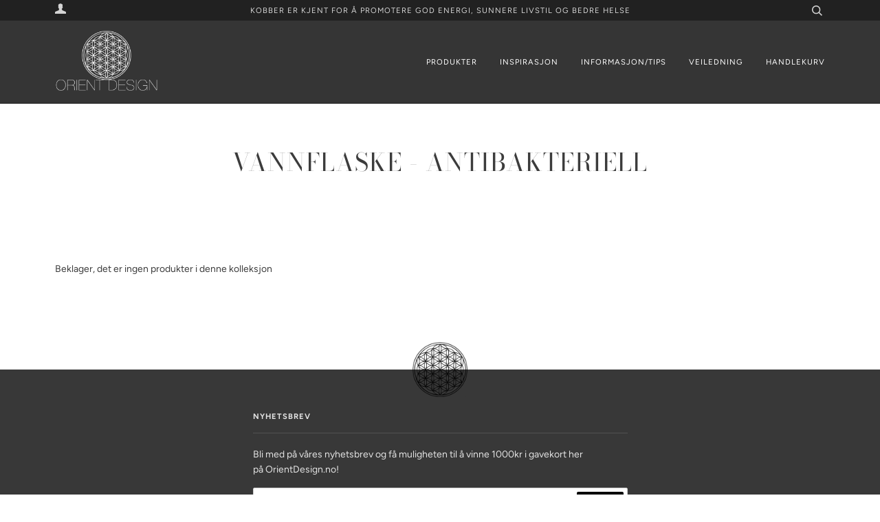

--- FILE ---
content_type: text/html; charset=utf-8
request_url: https://www.orientdesign.no/collections/vannflaske-antibakteriell
body_size: 18154
content:
<!doctype html>
<!--[if lt IE 7]><html class="no-js lt-ie9 lt-ie8 lt-ie7" lang="en"> <![endif]-->
<!--[if IE 7]><html class="no-js lt-ie9 lt-ie8" lang="en"> <![endif]-->
<!--[if IE 8]><html class="no-js lt-ie9" lang="en"> <![endif]-->
<!--[if IE 9 ]><html class="ie9 no-js"> <![endif]-->
<!--[if (gt IE 9)|!(IE)]><!--> <html class="no-js" lang="nb"> <!--<![endif]-->
<head>

  <!-- ======================= Pipeline Theme V4.7.1 ========================= -->
  <meta charset="utf-8">
  <meta http-equiv="X-UA-Compatible" content="IE=edge,chrome=1">

  
    <link rel="shortcut icon" href="//www.orientdesign.no/cdn/shop/files/logo-noname_32x32.png?v=1614294973" type="image/png">
  

  <!-- Title and description ================================================ -->
  <title>
  Vannflaske - Antibakteriell &ndash; Orient Design
  </title>

  

  <!-- Product meta ========================================================= -->
  <!-- /snippets/social-meta-tags.liquid --><meta property="og:site_name" content="Orient Design">
<meta property="og:url" content="https://www.orientdesign.no/collections/vannflaske-antibakteriell">
<meta property="og:title" content="Vannflaske - Antibakteriell">
<meta property="og:type" content="website">
<meta property="og:description" content="Orient Design tilbyr kobbermøbler, kobberlamper, kobberkjøkken og mange andre produkter inspirert av marokkansk design. Vi leverer produkter av høy kvalitet, med håndverkstradisjoner og moderne teknologi som vil gi et moderne og spesielt uttrykk til ethvert hjem. Besøk oss på orientdesign.no og oppdag vårt brede utvalg"><meta property="og:image" content="http://www.orientdesign.no/cdn/shop/files/A082412A-6610-468B-BAB1-C362072CC564_1_201_a.jpeg?v=1614310361">
    <meta property="og:image:secure_url" content="https://www.orientdesign.no/cdn/shop/files/A082412A-6610-468B-BAB1-C362072CC564_1_201_a.jpeg?v=1614310361">
    <meta property="og:image:height" content="3024" />
    <meta property="og:image:width" content="3300" />
<meta property="twitter:image" content="http://www.orientdesign.no/cdn/shop/files/A082412A-6610-468B-BAB1-C362072CC564_1_201_a_1200x1200.jpeg?v=1614310361">

<meta name="twitter:site" content="@">
<meta name="twitter:card" content="summary_large_image">
<meta name="twitter:title" content="Vannflaske - Antibakteriell">
<meta name="twitter:description" content="Orient Design tilbyr kobbermøbler, kobberlamper, kobberkjøkken og mange andre produkter inspirert av marokkansk design. Vi leverer produkter av høy kvalitet, med håndverkstradisjoner og moderne teknologi som vil gi et moderne og spesielt uttrykk til ethvert hjem. Besøk oss på orientdesign.no og oppdag vårt brede utvalg">


  <!-- Helpers ============================================================== -->
  <link rel="canonical" href="https://www.orientdesign.no/collections/vannflaske-antibakteriell">
  <meta name="viewport" content="width=device-width,initial-scale=1">
  <meta name="theme-color" content="#000000">

  <!-- CSS ================================================================== -->
  <link href="//www.orientdesign.no/cdn/shop/t/13/assets/theme.scss.css?v=36922286180166209311759259936" rel="stylesheet" type="text/css" media="all" />

  <!-- Vendor JS ============================================================ -->
  <script src="//www.orientdesign.no/cdn/shop/t/13/assets/vendor.js?v=23845252701830758331603530692" type="text/javascript"></script>

  <script>
    var theme = {
      routes: {
        product_recommendations_url: '/recommendations/products',
      },
      strings: {
        addToCart: "Legg til i handlekurv",
        soldOut: "Utsolgt",
        unavailable: "Utilgjengelig",
        join: "Bli emd"
      },
      info: {
        name: 'pipeline'
      },
      moneyFormat: "{{amount_with_comma_separator}} kr",
      version: '4.7.1'
    }
  </script>

  
  
  <!-- Trackers ========================================================= -->
  <!-- Header hook for Google site ============================================== -->
  <meta name="google-site-verification" content="0uw5_TlFCNf68CXxmAjBQgXodzphEg0oMsmV2oChldU" />
	<!-- START Global site tag (gtag.js) - Google Analytics -->
	<script async src="https://www.googletagmanager.com/gtag/js?id=UA-131663254-1"></script>
	<script>
  	window.dataLayer = window.dataLayer || [];
  	function gtag(){dataLayer.push(arguments);}
  	gtag('js', new Date());
  	gtag('config', 'UA-131663254-1');
    </script>
  <!-- END Global site tag (gtag.js) - Google Analytics -->

  <!-- Global site tag (gtag.js) - Google G4 Analytics -->
  <script async src="https://www.googletagmanager.com/gtag/js?id=G-JB9Q00QKTR"></script>
  <script>
    window.dataLayer = window.dataLayer || [];
    function gtag(){dataLayer.push(arguments);}
    gtag('js', new Date());

    gtag('config', 'G-JB9Q00QKTR');
  </script>
 <!-- Global site tag (gtag.js) - Google G4 Analytics -->

  <!-- Google Tag Manager -->
    <script>
      (function(w,d,s,l,i){w[l]=w[l]||[];w[l].push({'gtm.start':
    new Date().getTime(),event:'gtm.js'});var f=d.getElementsByTagName(s)[0],
    j=d.createElement(s),dl=l!='dataLayer'?'&l='+l:'';j.async=true;j.src=
    'https://www.googletagmanager.com/gtm.js?id='+i+dl;f.parentNode.insertBefore(j,f);
    })(window,document,'script','dataLayer','GTM-PXN77NJ');
    </script>
  <!-- End Google Tag Manager -->


  <!-- Facebook Pixel Code -->
    <script>
      !function(f,b,e,v,n,t,s)
      {if(f.fbq)return;n=f.fbq=function(){n.callMethod?
        n.callMethod.apply(n,arguments):n.queue.push(arguments)};
       if(!f._fbq)f._fbq=n;n.push=n;n.loaded=!0;n.version='2.0';
       n.queue=[];t=b.createElement(e);t.async=!0;
       t.src=v;s=b.getElementsByTagName(e)[0];
       s.parentNode.insertBefore(t,s)}(window, document,'script',
                                       'https://connect.facebook.net/en_US/fbevents.js');
      fbq('init', '{your-pixel-id-goes-here}');
      fbq('track', 'PageView');
    </script>
    <noscript>
      <img height="1" width="1" style="display:none" 
           src="https://www.facebook.com/tr?id={480240495972100}&ev=PageView&noscript=1"/>
    </noscript> 
  <!-- End Facebook Pixel Code -->

  <!-- Start Pintrest Code -->
  <meta name="p:domain_verify" content="c2d5bc475d61ff6fb8b673d94eebc404"/>
  <!-- Start Pintrest Code -->	
  


 <!-- Trackers ========================================================= -->
  
  <!-- Header hook for plugins ============================================== -->
  <!-- "snippets/buddha-megamenu-before.liquid" was not rendered, the associated app was uninstalled -->
  <!-- "snippets/buddha-megamenu.liquid" was not rendered, the associated app was uninstalled -->
  <script>window.performance && window.performance.mark && window.performance.mark('shopify.content_for_header.start');</script><meta name="google-site-verification" content="DzC90pOhp3dfsYE2mcUApEPu4zCfj_CLRtGH3bpAVB4">
<meta name="google-site-verification" content="0uw5_TlFCNf68CXxmAjBQgXodzphEg0oMsmV2oChldU">
<meta id="shopify-digital-wallet" name="shopify-digital-wallet" content="/17322655/digital_wallets/dialog">
<link rel="alternate" type="application/atom+xml" title="Feed" href="/collections/vannflaske-antibakteriell.atom" />
<link rel="alternate" type="application/json+oembed" href="https://www.orientdesign.no/collections/vannflaske-antibakteriell.oembed">
<script async="async" src="/checkouts/internal/preloads.js?locale=nb-NO"></script>
<script id="shopify-features" type="application/json">{"accessToken":"9981209eb011fa49b387d15074f15282","betas":["rich-media-storefront-analytics"],"domain":"www.orientdesign.no","predictiveSearch":true,"shopId":17322655,"locale":"nb"}</script>
<script>var Shopify = Shopify || {};
Shopify.shop = "orientdesign.myshopify.com";
Shopify.locale = "nb";
Shopify.currency = {"active":"NOK","rate":"1.0"};
Shopify.country = "NO";
Shopify.theme = {"name":"Pipeline","id":83860914219,"schema_name":"Pipeline","schema_version":"4.7.1","theme_store_id":739,"role":"main"};
Shopify.theme.handle = "null";
Shopify.theme.style = {"id":null,"handle":null};
Shopify.cdnHost = "www.orientdesign.no/cdn";
Shopify.routes = Shopify.routes || {};
Shopify.routes.root = "/";</script>
<script type="module">!function(o){(o.Shopify=o.Shopify||{}).modules=!0}(window);</script>
<script>!function(o){function n(){var o=[];function n(){o.push(Array.prototype.slice.apply(arguments))}return n.q=o,n}var t=o.Shopify=o.Shopify||{};t.loadFeatures=n(),t.autoloadFeatures=n()}(window);</script>
<script id="shop-js-analytics" type="application/json">{"pageType":"collection"}</script>
<script defer="defer" async type="module" src="//www.orientdesign.no/cdn/shopifycloud/shop-js/modules/v2/client.init-shop-cart-sync_Cq55waMD.nb.esm.js"></script>
<script defer="defer" async type="module" src="//www.orientdesign.no/cdn/shopifycloud/shop-js/modules/v2/chunk.common_DIOnffBL.esm.js"></script>
<script defer="defer" async type="module" src="//www.orientdesign.no/cdn/shopifycloud/shop-js/modules/v2/chunk.modal_DOnzx6pZ.esm.js"></script>
<script type="module">
  await import("//www.orientdesign.no/cdn/shopifycloud/shop-js/modules/v2/client.init-shop-cart-sync_Cq55waMD.nb.esm.js");
await import("//www.orientdesign.no/cdn/shopifycloud/shop-js/modules/v2/chunk.common_DIOnffBL.esm.js");
await import("//www.orientdesign.no/cdn/shopifycloud/shop-js/modules/v2/chunk.modal_DOnzx6pZ.esm.js");

  window.Shopify.SignInWithShop?.initShopCartSync?.({"fedCMEnabled":true,"windoidEnabled":true});

</script>
<script>(function() {
  var isLoaded = false;
  function asyncLoad() {
    if (isLoaded) return;
    isLoaded = true;
    var urls = ["https:\/\/sdks.automizely.com\/conversions\/v1\/conversions.js?app_connection_id=4db2abdaf2994b6abbca1b8d32398c90\u0026mapped_org_id=0988f2b1e7dd326764bf7f4a61507bf6_v1\u0026shop=orientdesign.myshopify.com","https:\/\/media.getmason.io\/api\/modemagic\/loader600f1ef197241dd8853ad2a095acdf97.js?shop=orientdesign.myshopify.com","https:\/\/cdn.opinew.com\/js\/opinew-active.js?shop=orientdesign.myshopify.com"];
    for (var i = 0; i < urls.length; i++) {
      var s = document.createElement('script');
      s.type = 'text/javascript';
      s.async = true;
      s.src = urls[i];
      var x = document.getElementsByTagName('script')[0];
      x.parentNode.insertBefore(s, x);
    }
  };
  if(window.attachEvent) {
    window.attachEvent('onload', asyncLoad);
  } else {
    window.addEventListener('load', asyncLoad, false);
  }
})();</script>
<script id="__st">var __st={"a":17322655,"offset":3600,"reqid":"55d022da-8549-47dc-bbab-129d53a8fe28-1769070566","pageurl":"www.orientdesign.no\/collections\/vannflaske-antibakteriell","u":"680ac4c1d564","p":"collection","rtyp":"collection","rid":174417805355};</script>
<script>window.ShopifyPaypalV4VisibilityTracking = true;</script>
<script id="captcha-bootstrap">!function(){'use strict';const t='contact',e='account',n='new_comment',o=[[t,t],['blogs',n],['comments',n],[t,'customer']],c=[[e,'customer_login'],[e,'guest_login'],[e,'recover_customer_password'],[e,'create_customer']],r=t=>t.map((([t,e])=>`form[action*='/${t}']:not([data-nocaptcha='true']) input[name='form_type'][value='${e}']`)).join(','),a=t=>()=>t?[...document.querySelectorAll(t)].map((t=>t.form)):[];function s(){const t=[...o],e=r(t);return a(e)}const i='password',u='form_key',d=['recaptcha-v3-token','g-recaptcha-response','h-captcha-response',i],f=()=>{try{return window.sessionStorage}catch{return}},m='__shopify_v',_=t=>t.elements[u];function p(t,e,n=!1){try{const o=window.sessionStorage,c=JSON.parse(o.getItem(e)),{data:r}=function(t){const{data:e,action:n}=t;return t[m]||n?{data:e,action:n}:{data:t,action:n}}(c);for(const[e,n]of Object.entries(r))t.elements[e]&&(t.elements[e].value=n);n&&o.removeItem(e)}catch(o){console.error('form repopulation failed',{error:o})}}const l='form_type',E='cptcha';function T(t){t.dataset[E]=!0}const w=window,h=w.document,L='Shopify',v='ce_forms',y='captcha';let A=!1;((t,e)=>{const n=(g='f06e6c50-85a8-45c8-87d0-21a2b65856fe',I='https://cdn.shopify.com/shopifycloud/storefront-forms-hcaptcha/ce_storefront_forms_captcha_hcaptcha.v1.5.2.iife.js',D={infoText:'Beskyttet av hCaptcha',privacyText:'Personvern',termsText:'Vilkår'},(t,e,n)=>{const o=w[L][v],c=o.bindForm;if(c)return c(t,g,e,D).then(n);var r;o.q.push([[t,g,e,D],n]),r=I,A||(h.body.append(Object.assign(h.createElement('script'),{id:'captcha-provider',async:!0,src:r})),A=!0)});var g,I,D;w[L]=w[L]||{},w[L][v]=w[L][v]||{},w[L][v].q=[],w[L][y]=w[L][y]||{},w[L][y].protect=function(t,e){n(t,void 0,e),T(t)},Object.freeze(w[L][y]),function(t,e,n,w,h,L){const[v,y,A,g]=function(t,e,n){const i=e?o:[],u=t?c:[],d=[...i,...u],f=r(d),m=r(i),_=r(d.filter((([t,e])=>n.includes(e))));return[a(f),a(m),a(_),s()]}(w,h,L),I=t=>{const e=t.target;return e instanceof HTMLFormElement?e:e&&e.form},D=t=>v().includes(t);t.addEventListener('submit',(t=>{const e=I(t);if(!e)return;const n=D(e)&&!e.dataset.hcaptchaBound&&!e.dataset.recaptchaBound,o=_(e),c=g().includes(e)&&(!o||!o.value);(n||c)&&t.preventDefault(),c&&!n&&(function(t){try{if(!f())return;!function(t){const e=f();if(!e)return;const n=_(t);if(!n)return;const o=n.value;o&&e.removeItem(o)}(t);const e=Array.from(Array(32),(()=>Math.random().toString(36)[2])).join('');!function(t,e){_(t)||t.append(Object.assign(document.createElement('input'),{type:'hidden',name:u})),t.elements[u].value=e}(t,e),function(t,e){const n=f();if(!n)return;const o=[...t.querySelectorAll(`input[type='${i}']`)].map((({name:t})=>t)),c=[...d,...o],r={};for(const[a,s]of new FormData(t).entries())c.includes(a)||(r[a]=s);n.setItem(e,JSON.stringify({[m]:1,action:t.action,data:r}))}(t,e)}catch(e){console.error('failed to persist form',e)}}(e),e.submit())}));const S=(t,e)=>{t&&!t.dataset[E]&&(n(t,e.some((e=>e===t))),T(t))};for(const o of['focusin','change'])t.addEventListener(o,(t=>{const e=I(t);D(e)&&S(e,y())}));const B=e.get('form_key'),M=e.get(l),P=B&&M;t.addEventListener('DOMContentLoaded',(()=>{const t=y();if(P)for(const e of t)e.elements[l].value===M&&p(e,B);[...new Set([...A(),...v().filter((t=>'true'===t.dataset.shopifyCaptcha))])].forEach((e=>S(e,t)))}))}(h,new URLSearchParams(w.location.search),n,t,e,['guest_login'])})(!0,!0)}();</script>
<script integrity="sha256-4kQ18oKyAcykRKYeNunJcIwy7WH5gtpwJnB7kiuLZ1E=" data-source-attribution="shopify.loadfeatures" defer="defer" src="//www.orientdesign.no/cdn/shopifycloud/storefront/assets/storefront/load_feature-a0a9edcb.js" crossorigin="anonymous"></script>
<script data-source-attribution="shopify.dynamic_checkout.dynamic.init">var Shopify=Shopify||{};Shopify.PaymentButton=Shopify.PaymentButton||{isStorefrontPortableWallets:!0,init:function(){window.Shopify.PaymentButton.init=function(){};var t=document.createElement("script");t.src="https://www.orientdesign.no/cdn/shopifycloud/portable-wallets/latest/portable-wallets.nb.js",t.type="module",document.head.appendChild(t)}};
</script>
<script data-source-attribution="shopify.dynamic_checkout.buyer_consent">
  function portableWalletsHideBuyerConsent(e){var t=document.getElementById("shopify-buyer-consent"),n=document.getElementById("shopify-subscription-policy-button");t&&n&&(t.classList.add("hidden"),t.setAttribute("aria-hidden","true"),n.removeEventListener("click",e))}function portableWalletsShowBuyerConsent(e){var t=document.getElementById("shopify-buyer-consent"),n=document.getElementById("shopify-subscription-policy-button");t&&n&&(t.classList.remove("hidden"),t.removeAttribute("aria-hidden"),n.addEventListener("click",e))}window.Shopify?.PaymentButton&&(window.Shopify.PaymentButton.hideBuyerConsent=portableWalletsHideBuyerConsent,window.Shopify.PaymentButton.showBuyerConsent=portableWalletsShowBuyerConsent);
</script>
<script data-source-attribution="shopify.dynamic_checkout.cart.bootstrap">document.addEventListener("DOMContentLoaded",(function(){function t(){return document.querySelector("shopify-accelerated-checkout-cart, shopify-accelerated-checkout")}if(t())Shopify.PaymentButton.init();else{new MutationObserver((function(e,n){t()&&(Shopify.PaymentButton.init(),n.disconnect())})).observe(document.body,{childList:!0,subtree:!0})}}));
</script>

<script>window.performance && window.performance.mark && window.performance.mark('shopify.content_for_header.end');</script><!-- "snippets/pagefly-header.liquid" was not rendered, the associated app was uninstalled -->
   

    <script>
    
      
    window.ufeStore = {
      collections: [],
      tags: ''.split(','),
      selectedVariantId: null,
      moneyFormat: "{{amount_with_comma_separator}} kr",
      moneyFormatWithCurrency: "{{amount_with_comma_separator}} NOK",
      currency: "NOK",
      customerId: null,
      productAvailable: null,
      productMapping: []
    }
    
    
      window.ufeStore.cartTotal = 0;
      
    
    
    
    window.isUfeInstalled = false;
    function ufeScriptLoader(scriptUrl) {
        var element = document.createElement('script');
        element.src = scriptUrl;
        element.type = 'text/javascript';
        document.getElementsByTagName('head')[0].appendChild(element);
    }
    if(window.isUfeInstalled) console.log('%c UFE: Funnel Engines ⚡️ Full Throttle  🦾😎!', 'font-weight: bold; letter-spacing: 2px; font-family: system-ui, -apple-system, BlinkMacSystemFont, "Segoe UI", "Roboto", "Oxygen", "Ubuntu", Arial, sans-serif;font-size: 20px;color: rgb(25, 124, 255); text-shadow: 2px 2px 0 rgb(62, 246, 255)');
    if(!('noModule' in HTMLScriptElement.prototype) && window.isUfeInstalled) {
        ufeScriptLoader('https://ufe.helixo.co/scripts/sdk.es5.min.js');
        console.log('UFE: ES5 Script Loading');
    }
    </script>
    
    
    
  










<!-- BEGIN app block: shopify://apps/opinew-reviews/blocks/global/e1d8e0dc-17ff-4e4a-8a8a-1e73c8ef8676 --><link rel="preload" href="https://cdn.opinew.com/styles/opw-icons/style.css" as="style" onload="this.onload=null;this.rel='stylesheet'">
<noscript><link rel="stylesheet" href="https://cdn.opinew.com/styles/opw-icons/style.css"></noscript>
<style id='opinew_product_plugin_css'>
    .opinew-stars-plugin-product .opinew-star-plugin-inside .stars-color, 
    .opinew-stars-plugin-product .stars-color, 
    .stars-color {
        color:#FFC617 !important;
    }
    .opinew-stars-plugin-link {
        cursor: pointer;
    }
    
    .opw-widget-wrapper-default {
        max-width: 1200px;
        margin: 0 auto;
    }
    
            #opinew-stars-plugin-product {
                text-align:left;
            }
            
            .opinew-stars-plugin-product-list {
                text-align:left;
            }
            
        .opinew-list-stars-disable {
            display:none;
        }
        .opinew-product-page-stars-disable {
            display:none;
        }
         .opinew-star-plugin-inside i.opw-noci:empty{display:inherit!important}#opinew_all_reviews_plugin_app:empty,#opinew_badge_plugin_app:empty,#opinew_carousel_plugin_app:empty,#opinew_product_floating_widget:empty,#opinew_product_plugin_app:empty,#opinew_review_request_app:empty,.opinew-all-reviews-plugin-dynamic:empty,.opinew-badge-plugin-dynamic:empty,.opinew-carousel-plugin-dynamic:empty,.opinew-product-plugin-dynamic:empty,.opinew-review-request-dynamic:empty,.opw-dynamic-stars-collection:empty,.opw-dynamic-stars:empty{display:block!important} </style>
<meta id='opinew_config_container' data-opwconfig='{&quot;server_url&quot;: &quot;https://api.opinew.com&quot;, &quot;shop&quot;: {&quot;id&quot;: 164490, &quot;name&quot;: &quot;OrientDesign.no&quot;, &quot;public_api_key&quot;: &quot;XZWGY16FONH5MH9SXYLT&quot;, &quot;logo_url&quot;: null}, &quot;permissions&quot;: {&quot;no_branding&quot;: false, &quot;up_to3_photos&quot;: false, &quot;up_to5_photos&quot;: false, &quot;q_and_a&quot;: false, &quot;video_reviews&quot;: false, &quot;optimised_images&quot;: false, &quot;link_shops_single&quot;: false, &quot;link_shops_double&quot;: false, &quot;link_shops_unlimited&quot;: false, &quot;bazaarvoice_integration&quot;: false}, &quot;review_publishing&quot;: &quot;email&quot;, &quot;badge_shop_reviews_link&quot;: &quot;https://api.opinew.com/shop-reviews/164490&quot;, &quot;stars_color_product_and_collections&quot;: &quot;#FFC617&quot;, &quot;theme_transparent_color&quot;: &quot;initial&quot;, &quot;navbar_color&quot;: &quot;#000000&quot;, &quot;questions_and_answers_active&quot;: false, &quot;number_reviews_per_page&quot;: 8, &quot;show_customer_images_section&quot;: true, &quot;display_stars_if_no_reviews&quot;: false, &quot;stars_alignment_product_page&quot;: &quot;left&quot;, &quot;stars_alignment_product_page_mobile&quot;: &quot;center&quot;, &quot;stars_alignment_collections&quot;: &quot;left&quot;, &quot;stars_alignment_collections_mobile&quot;: &quot;center&quot;, &quot;badge_stars_color&quot;: &quot;#ffc617&quot;, &quot;badge_border_color&quot;: &quot;#dae1e7&quot;, &quot;badge_background_color&quot;: &quot;#ffffff&quot;, &quot;badge_text_color&quot;: &quot;#3C3C3C&quot;, &quot;badge_secondary_text_color&quot;: &quot;#606f7b&quot;, &quot;carousel_theme_style&quot;: &quot;card&quot;, &quot;carousel_stars_color&quot;: &quot;#FFC617&quot;, &quot;carousel_border_color&quot;: &quot;#c5c5c5&quot;, &quot;carousel_background_color&quot;: &quot;#ffffff00&quot;, &quot;carousel_controls_color&quot;: &quot;#5a5a5a&quot;, &quot;carousel_verified_badge_color&quot;: &quot;#38c172&quot;, &quot;carousel_text_color&quot;: &quot;#3d4852&quot;, &quot;carousel_secondary_text_color&quot;: &quot;#606f7b&quot;, &quot;carousel_product_name_color&quot;: &quot;#3d4852&quot;, &quot;carousel_widget_show_dates&quot;: true, &quot;carousel_border_active&quot;: false, &quot;carousel_auto_scroll&quot;: false, &quot;carousel_show_product_name&quot;: false, &quot;carousel_featured_reviews&quot;: [], &quot;display_widget_if_no_reviews&quot;: true, &quot;show_country_and_foreign_reviews&quot;: false, &quot;show_full_customer_names&quot;: false, &quot;custom_header_url&quot;: null, &quot;custom_card_url&quot;: null, &quot;custom_gallery_url&quot;: null, &quot;default_sorting&quot;: &quot;recent&quot;, &quot;enable_widget_review_search&quot;: false, &quot;center_stars_mobile&quot;: false, &quot;center_stars_mobile_breakpoint&quot;: &quot;1000px&quot;, &quot;ab_test_active&quot;: false, &quot;request_form_stars_color&quot;: &quot;#FFC617&quot;, &quot;request_form_image_url&quot;: null, &quot;request_form_custom_css&quot;: null, &quot;request_form_show_ratings&quot;: null, &quot;request_form_display_shop_logo&quot;: null, &quot;request_form_display_product_image&quot;: null, &quot;request_form_progress_type&quot;: null, &quot;request_form_btn_color&quot;: &quot;#2f70ee&quot;, &quot;request_form_progress_bar_color&quot;: &quot;#2f70ee&quot;, &quot;request_form_background_color&quot;: &quot;#DCEBFC&quot;, &quot;request_form_card_background&quot;: &quot;#FFFFFF&quot;, &quot;can_display_photos&quot;: true, &quot;buttons_color&quot;: &quot;#ffc617&quot;, &quot;stars_color&quot;: &quot;#FFC617&quot;, &quot;widget_top_section_style&quot;: &quot;default&quot;, &quot;widget_theme_style&quot;: &quot;card&quot;, &quot;reviews_card_border_color&quot;: &quot;#76757524&quot;, &quot;reviews_card_border_active&quot;: true, &quot;star_bars_width&quot;: &quot;300px&quot;, &quot;star_bars_width_auto&quot;: true, &quot;number_review_columns&quot;: 2, &quot;preferred_language&quot;: &quot;en&quot;, &quot;preferred_date_format&quot;: &quot;MM/dd/yyyy&quot;, &quot;background_color&quot;: &quot;#F3F3F3&quot;, &quot;text_color&quot;: &quot;#232323&quot;, &quot;secondary_text_color&quot;: &quot;#232323&quot;, &quot;display_floating_widget&quot;: false, &quot;floating_widget_button_background_color&quot;: &quot;#000000&quot;, &quot;floating_widget_button_text_color&quot;: &quot;#ffffff&quot;, &quot;floating_widget_button_position&quot;: &quot;left&quot;, &quot;navbar_text_color&quot;: &quot;#232323&quot;, &quot;pagination_color&quot;: &quot;#AEAEAE&quot;, &quot;verified_badge_color&quot;: &quot;#AEAEAE&quot;, &quot;widget_show_dates&quot;: true, &quot;show_review_images&quot;: true, &quot;review_image_max_height&quot;: &quot;450px&quot;, &quot;show_large_review_image&quot;: false, &quot;show_star_bars&quot;: true, &quot;fonts&quot;: {&quot;reviews_card_main_font_size&quot;: &quot;1rem&quot;, &quot;reviews_card_secondary_font_size&quot;: &quot;1rem&quot;, &quot;form_headings_font_size&quot;: &quot;0.875rem&quot;, &quot;form_input_font_size&quot;: &quot;1.125rem&quot;, &quot;paginator_font_size&quot;: &quot;1.125rem&quot;, &quot;badge_average_score&quot;: &quot;2rem&quot;, &quot;badge_primary&quot;: &quot;1.25rem&quot;, &quot;badge_secondary&quot;: &quot;1rem&quot;, &quot;carousel_primary&quot;: &quot;1rem&quot;, &quot;carousel_secondary&quot;: &quot;1rem&quot;, &quot;star_summary_overall_score_font_size&quot;: &quot;2.25rem&quot;, &quot;star_summary_progress_bars_font_size&quot;: &quot;1.125rem&quot;, &quot;navbar_reviews_title_font_size&quot;: &quot;1rem&quot;, &quot;navbar_buttons_font_size&quot;: &quot;1.125rem&quot;, &quot;star_summary_reviewsnum_font_size&quot;: &quot;1.5rem&quot;, &quot;filters_font_size&quot;: &quot;1rem&quot;, &quot;form_post_font_size&quot;: &quot;2.25rem&quot;, &quot;qna_title_font_size&quot;: &quot;1.5rem&quot;}, &quot;display_review_source&quot;: false, &quot;display_verified_badge&quot;: true, &quot;review_card_border_radius&quot;: &quot;12px&quot;, &quot;reviews_number_color&quot;: &quot;#000000&quot;, &quot;review_source_label_color&quot;: &quot;#AEAEAE&quot;, &quot;search_placeholder_color&quot;: &quot;#000000&quot;, &quot;write_review_button_color&quot;: &quot;#232323&quot;, &quot;write_review_button_text_color&quot;: &quot;#ffffff&quot;, &quot;filter_sort_by_button_color&quot;: &quot;#232323&quot;, &quot;pagination_arrows_button_color&quot;: &quot;#AEAEAE&quot;, &quot;search_icon_color&quot;: &quot;#232323&quot;, &quot;new_widget_version&quot;: true, &quot;shop_widgets_updated&quot;: true, &quot;special_pagination&quot;: false, &quot;hide_review_count_widget&quot;: false}' >
<script> 
  var OPW_PUBLIC_KEY = "XZWGY16FONH5MH9SXYLT";
  var OPW_API_ENDPOINT = "https://api.opinew.com";
  var OPW_CHECKER_ENDPOINT = "https://shop-status.opinew.cloud";
  var OPW_BACKEND_VERSION = "25.41.1-0-ge32fade58";
</script>
<script src="https://cdn.opinew.com/shop-widgets/static/js/index.8ffabcca.js" defer></script>



<!-- END app block --><link href="https://monorail-edge.shopifysvc.com" rel="dns-prefetch">
<script>(function(){if ("sendBeacon" in navigator && "performance" in window) {try {var session_token_from_headers = performance.getEntriesByType('navigation')[0].serverTiming.find(x => x.name == '_s').description;} catch {var session_token_from_headers = undefined;}var session_cookie_matches = document.cookie.match(/_shopify_s=([^;]*)/);var session_token_from_cookie = session_cookie_matches && session_cookie_matches.length === 2 ? session_cookie_matches[1] : "";var session_token = session_token_from_headers || session_token_from_cookie || "";function handle_abandonment_event(e) {var entries = performance.getEntries().filter(function(entry) {return /monorail-edge.shopifysvc.com/.test(entry.name);});if (!window.abandonment_tracked && entries.length === 0) {window.abandonment_tracked = true;var currentMs = Date.now();var navigation_start = performance.timing.navigationStart;var payload = {shop_id: 17322655,url: window.location.href,navigation_start,duration: currentMs - navigation_start,session_token,page_type: "collection"};window.navigator.sendBeacon("https://monorail-edge.shopifysvc.com/v1/produce", JSON.stringify({schema_id: "online_store_buyer_site_abandonment/1.1",payload: payload,metadata: {event_created_at_ms: currentMs,event_sent_at_ms: currentMs}}));}}window.addEventListener('pagehide', handle_abandonment_event);}}());</script>
<script id="web-pixels-manager-setup">(function e(e,d,r,n,o){if(void 0===o&&(o={}),!Boolean(null===(a=null===(i=window.Shopify)||void 0===i?void 0:i.analytics)||void 0===a?void 0:a.replayQueue)){var i,a;window.Shopify=window.Shopify||{};var t=window.Shopify;t.analytics=t.analytics||{};var s=t.analytics;s.replayQueue=[],s.publish=function(e,d,r){return s.replayQueue.push([e,d,r]),!0};try{self.performance.mark("wpm:start")}catch(e){}var l=function(){var e={modern:/Edge?\/(1{2}[4-9]|1[2-9]\d|[2-9]\d{2}|\d{4,})\.\d+(\.\d+|)|Firefox\/(1{2}[4-9]|1[2-9]\d|[2-9]\d{2}|\d{4,})\.\d+(\.\d+|)|Chrom(ium|e)\/(9{2}|\d{3,})\.\d+(\.\d+|)|(Maci|X1{2}).+ Version\/(15\.\d+|(1[6-9]|[2-9]\d|\d{3,})\.\d+)([,.]\d+|)( \(\w+\)|)( Mobile\/\w+|) Safari\/|Chrome.+OPR\/(9{2}|\d{3,})\.\d+\.\d+|(CPU[ +]OS|iPhone[ +]OS|CPU[ +]iPhone|CPU IPhone OS|CPU iPad OS)[ +]+(15[._]\d+|(1[6-9]|[2-9]\d|\d{3,})[._]\d+)([._]\d+|)|Android:?[ /-](13[3-9]|1[4-9]\d|[2-9]\d{2}|\d{4,})(\.\d+|)(\.\d+|)|Android.+Firefox\/(13[5-9]|1[4-9]\d|[2-9]\d{2}|\d{4,})\.\d+(\.\d+|)|Android.+Chrom(ium|e)\/(13[3-9]|1[4-9]\d|[2-9]\d{2}|\d{4,})\.\d+(\.\d+|)|SamsungBrowser\/([2-9]\d|\d{3,})\.\d+/,legacy:/Edge?\/(1[6-9]|[2-9]\d|\d{3,})\.\d+(\.\d+|)|Firefox\/(5[4-9]|[6-9]\d|\d{3,})\.\d+(\.\d+|)|Chrom(ium|e)\/(5[1-9]|[6-9]\d|\d{3,})\.\d+(\.\d+|)([\d.]+$|.*Safari\/(?![\d.]+ Edge\/[\d.]+$))|(Maci|X1{2}).+ Version\/(10\.\d+|(1[1-9]|[2-9]\d|\d{3,})\.\d+)([,.]\d+|)( \(\w+\)|)( Mobile\/\w+|) Safari\/|Chrome.+OPR\/(3[89]|[4-9]\d|\d{3,})\.\d+\.\d+|(CPU[ +]OS|iPhone[ +]OS|CPU[ +]iPhone|CPU IPhone OS|CPU iPad OS)[ +]+(10[._]\d+|(1[1-9]|[2-9]\d|\d{3,})[._]\d+)([._]\d+|)|Android:?[ /-](13[3-9]|1[4-9]\d|[2-9]\d{2}|\d{4,})(\.\d+|)(\.\d+|)|Mobile Safari.+OPR\/([89]\d|\d{3,})\.\d+\.\d+|Android.+Firefox\/(13[5-9]|1[4-9]\d|[2-9]\d{2}|\d{4,})\.\d+(\.\d+|)|Android.+Chrom(ium|e)\/(13[3-9]|1[4-9]\d|[2-9]\d{2}|\d{4,})\.\d+(\.\d+|)|Android.+(UC? ?Browser|UCWEB|U3)[ /]?(15\.([5-9]|\d{2,})|(1[6-9]|[2-9]\d|\d{3,})\.\d+)\.\d+|SamsungBrowser\/(5\.\d+|([6-9]|\d{2,})\.\d+)|Android.+MQ{2}Browser\/(14(\.(9|\d{2,})|)|(1[5-9]|[2-9]\d|\d{3,})(\.\d+|))(\.\d+|)|K[Aa][Ii]OS\/(3\.\d+|([4-9]|\d{2,})\.\d+)(\.\d+|)/},d=e.modern,r=e.legacy,n=navigator.userAgent;return n.match(d)?"modern":n.match(r)?"legacy":"unknown"}(),u="modern"===l?"modern":"legacy",c=(null!=n?n:{modern:"",legacy:""})[u],f=function(e){return[e.baseUrl,"/wpm","/b",e.hashVersion,"modern"===e.buildTarget?"m":"l",".js"].join("")}({baseUrl:d,hashVersion:r,buildTarget:u}),m=function(e){var d=e.version,r=e.bundleTarget,n=e.surface,o=e.pageUrl,i=e.monorailEndpoint;return{emit:function(e){var a=e.status,t=e.errorMsg,s=(new Date).getTime(),l=JSON.stringify({metadata:{event_sent_at_ms:s},events:[{schema_id:"web_pixels_manager_load/3.1",payload:{version:d,bundle_target:r,page_url:o,status:a,surface:n,error_msg:t},metadata:{event_created_at_ms:s}}]});if(!i)return console&&console.warn&&console.warn("[Web Pixels Manager] No Monorail endpoint provided, skipping logging."),!1;try{return self.navigator.sendBeacon.bind(self.navigator)(i,l)}catch(e){}var u=new XMLHttpRequest;try{return u.open("POST",i,!0),u.setRequestHeader("Content-Type","text/plain"),u.send(l),!0}catch(e){return console&&console.warn&&console.warn("[Web Pixels Manager] Got an unhandled error while logging to Monorail."),!1}}}}({version:r,bundleTarget:l,surface:e.surface,pageUrl:self.location.href,monorailEndpoint:e.monorailEndpoint});try{o.browserTarget=l,function(e){var d=e.src,r=e.async,n=void 0===r||r,o=e.onload,i=e.onerror,a=e.sri,t=e.scriptDataAttributes,s=void 0===t?{}:t,l=document.createElement("script"),u=document.querySelector("head"),c=document.querySelector("body");if(l.async=n,l.src=d,a&&(l.integrity=a,l.crossOrigin="anonymous"),s)for(var f in s)if(Object.prototype.hasOwnProperty.call(s,f))try{l.dataset[f]=s[f]}catch(e){}if(o&&l.addEventListener("load",o),i&&l.addEventListener("error",i),u)u.appendChild(l);else{if(!c)throw new Error("Did not find a head or body element to append the script");c.appendChild(l)}}({src:f,async:!0,onload:function(){if(!function(){var e,d;return Boolean(null===(d=null===(e=window.Shopify)||void 0===e?void 0:e.analytics)||void 0===d?void 0:d.initialized)}()){var d=window.webPixelsManager.init(e)||void 0;if(d){var r=window.Shopify.analytics;r.replayQueue.forEach((function(e){var r=e[0],n=e[1],o=e[2];d.publishCustomEvent(r,n,o)})),r.replayQueue=[],r.publish=d.publishCustomEvent,r.visitor=d.visitor,r.initialized=!0}}},onerror:function(){return m.emit({status:"failed",errorMsg:"".concat(f," has failed to load")})},sri:function(e){var d=/^sha384-[A-Za-z0-9+/=]+$/;return"string"==typeof e&&d.test(e)}(c)?c:"",scriptDataAttributes:o}),m.emit({status:"loading"})}catch(e){m.emit({status:"failed",errorMsg:(null==e?void 0:e.message)||"Unknown error"})}}})({shopId: 17322655,storefrontBaseUrl: "https://www.orientdesign.no",extensionsBaseUrl: "https://extensions.shopifycdn.com/cdn/shopifycloud/web-pixels-manager",monorailEndpoint: "https://monorail-edge.shopifysvc.com/unstable/produce_batch",surface: "storefront-renderer",enabledBetaFlags: ["2dca8a86"],webPixelsConfigList: [{"id":"523927595","configuration":"{\"hashed_organization_id\":\"0988f2b1e7dd326764bf7f4a61507bf6_v1\",\"app_key\":\"orientdesign\",\"allow_collect_personal_data\":\"true\"}","eventPayloadVersion":"v1","runtimeContext":"STRICT","scriptVersion":"6f6660f15c595d517f203f6e1abcb171","type":"APP","apiClientId":2814809,"privacyPurposes":["ANALYTICS","MARKETING","SALE_OF_DATA"],"dataSharingAdjustments":{"protectedCustomerApprovalScopes":["read_customer_address","read_customer_email","read_customer_name","read_customer_personal_data","read_customer_phone"]}},{"id":"287506475","configuration":"{\"config\":\"{\\\"pixel_id\\\":\\\"AW-677839039\\\",\\\"target_country\\\":\\\"NO\\\",\\\"gtag_events\\\":[{\\\"type\\\":\\\"search\\\",\\\"action_label\\\":\\\"AW-677839039\\\/-krzCKm6r_4BEL-BnMMC\\\"},{\\\"type\\\":\\\"begin_checkout\\\",\\\"action_label\\\":\\\"AW-677839039\\\/KXOXCK65r_4BEL-BnMMC\\\"},{\\\"type\\\":\\\"view_item\\\",\\\"action_label\\\":[\\\"AW-677839039\\\/FfmkCKi5r_4BEL-BnMMC\\\",\\\"MC-W8P77FPESS\\\"]},{\\\"type\\\":\\\"purchase\\\",\\\"action_label\\\":[\\\"AW-677839039\\\/BU7oCKW5r_4BEL-BnMMC\\\",\\\"MC-W8P77FPESS\\\"]},{\\\"type\\\":\\\"page_view\\\",\\\"action_label\\\":[\\\"AW-677839039\\\/r2nBCKK5r_4BEL-BnMMC\\\",\\\"MC-W8P77FPESS\\\"]},{\\\"type\\\":\\\"add_payment_info\\\",\\\"action_label\\\":\\\"AW-677839039\\\/80acCKy6r_4BEL-BnMMC\\\"},{\\\"type\\\":\\\"add_to_cart\\\",\\\"action_label\\\":\\\"AW-677839039\\\/r2ttCKu5r_4BEL-BnMMC\\\"}],\\\"enable_monitoring_mode\\\":false}\"}","eventPayloadVersion":"v1","runtimeContext":"OPEN","scriptVersion":"b2a88bafab3e21179ed38636efcd8a93","type":"APP","apiClientId":1780363,"privacyPurposes":[],"dataSharingAdjustments":{"protectedCustomerApprovalScopes":["read_customer_address","read_customer_email","read_customer_name","read_customer_personal_data","read_customer_phone"]}},{"id":"78020651","configuration":"{\"pixel_id\":\"480240495972100\",\"pixel_type\":\"facebook_pixel\",\"metaapp_system_user_token\":\"-\"}","eventPayloadVersion":"v1","runtimeContext":"OPEN","scriptVersion":"ca16bc87fe92b6042fbaa3acc2fbdaa6","type":"APP","apiClientId":2329312,"privacyPurposes":["ANALYTICS","MARKETING","SALE_OF_DATA"],"dataSharingAdjustments":{"protectedCustomerApprovalScopes":["read_customer_address","read_customer_email","read_customer_name","read_customer_personal_data","read_customer_phone"]}},{"id":"56000555","configuration":"{\"tagID\":\"2613968895834\"}","eventPayloadVersion":"v1","runtimeContext":"STRICT","scriptVersion":"18031546ee651571ed29edbe71a3550b","type":"APP","apiClientId":3009811,"privacyPurposes":["ANALYTICS","MARKETING","SALE_OF_DATA"],"dataSharingAdjustments":{"protectedCustomerApprovalScopes":["read_customer_address","read_customer_email","read_customer_name","read_customer_personal_data","read_customer_phone"]}},{"id":"46858283","eventPayloadVersion":"v1","runtimeContext":"LAX","scriptVersion":"1","type":"CUSTOM","privacyPurposes":["MARKETING"],"name":"Meta pixel (migrated)"},{"id":"shopify-app-pixel","configuration":"{}","eventPayloadVersion":"v1","runtimeContext":"STRICT","scriptVersion":"0450","apiClientId":"shopify-pixel","type":"APP","privacyPurposes":["ANALYTICS","MARKETING"]},{"id":"shopify-custom-pixel","eventPayloadVersion":"v1","runtimeContext":"LAX","scriptVersion":"0450","apiClientId":"shopify-pixel","type":"CUSTOM","privacyPurposes":["ANALYTICS","MARKETING"]}],isMerchantRequest: false,initData: {"shop":{"name":"Orient Design","paymentSettings":{"currencyCode":"NOK"},"myshopifyDomain":"orientdesign.myshopify.com","countryCode":"NO","storefrontUrl":"https:\/\/www.orientdesign.no"},"customer":null,"cart":null,"checkout":null,"productVariants":[],"purchasingCompany":null},},"https://www.orientdesign.no/cdn","fcfee988w5aeb613cpc8e4bc33m6693e112",{"modern":"","legacy":""},{"shopId":"17322655","storefrontBaseUrl":"https:\/\/www.orientdesign.no","extensionBaseUrl":"https:\/\/extensions.shopifycdn.com\/cdn\/shopifycloud\/web-pixels-manager","surface":"storefront-renderer","enabledBetaFlags":"[\"2dca8a86\"]","isMerchantRequest":"false","hashVersion":"fcfee988w5aeb613cpc8e4bc33m6693e112","publish":"custom","events":"[[\"page_viewed\",{}],[\"collection_viewed\",{\"collection\":{\"id\":\"174417805355\",\"title\":\"Vannflaske - Antibakteriell\",\"productVariants\":[]}}]]"});</script><script>
  window.ShopifyAnalytics = window.ShopifyAnalytics || {};
  window.ShopifyAnalytics.meta = window.ShopifyAnalytics.meta || {};
  window.ShopifyAnalytics.meta.currency = 'NOK';
  var meta = {"products":[],"page":{"pageType":"collection","resourceType":"collection","resourceId":174417805355,"requestId":"55d022da-8549-47dc-bbab-129d53a8fe28-1769070566"}};
  for (var attr in meta) {
    window.ShopifyAnalytics.meta[attr] = meta[attr];
  }
</script>
<script class="analytics">
  (function () {
    var customDocumentWrite = function(content) {
      var jquery = null;

      if (window.jQuery) {
        jquery = window.jQuery;
      } else if (window.Checkout && window.Checkout.$) {
        jquery = window.Checkout.$;
      }

      if (jquery) {
        jquery('body').append(content);
      }
    };

    var hasLoggedConversion = function(token) {
      if (token) {
        return document.cookie.indexOf('loggedConversion=' + token) !== -1;
      }
      return false;
    }

    var setCookieIfConversion = function(token) {
      if (token) {
        var twoMonthsFromNow = new Date(Date.now());
        twoMonthsFromNow.setMonth(twoMonthsFromNow.getMonth() + 2);

        document.cookie = 'loggedConversion=' + token + '; expires=' + twoMonthsFromNow;
      }
    }

    var trekkie = window.ShopifyAnalytics.lib = window.trekkie = window.trekkie || [];
    if (trekkie.integrations) {
      return;
    }
    trekkie.methods = [
      'identify',
      'page',
      'ready',
      'track',
      'trackForm',
      'trackLink'
    ];
    trekkie.factory = function(method) {
      return function() {
        var args = Array.prototype.slice.call(arguments);
        args.unshift(method);
        trekkie.push(args);
        return trekkie;
      };
    };
    for (var i = 0; i < trekkie.methods.length; i++) {
      var key = trekkie.methods[i];
      trekkie[key] = trekkie.factory(key);
    }
    trekkie.load = function(config) {
      trekkie.config = config || {};
      trekkie.config.initialDocumentCookie = document.cookie;
      var first = document.getElementsByTagName('script')[0];
      var script = document.createElement('script');
      script.type = 'text/javascript';
      script.onerror = function(e) {
        var scriptFallback = document.createElement('script');
        scriptFallback.type = 'text/javascript';
        scriptFallback.onerror = function(error) {
                var Monorail = {
      produce: function produce(monorailDomain, schemaId, payload) {
        var currentMs = new Date().getTime();
        var event = {
          schema_id: schemaId,
          payload: payload,
          metadata: {
            event_created_at_ms: currentMs,
            event_sent_at_ms: currentMs
          }
        };
        return Monorail.sendRequest("https://" + monorailDomain + "/v1/produce", JSON.stringify(event));
      },
      sendRequest: function sendRequest(endpointUrl, payload) {
        // Try the sendBeacon API
        if (window && window.navigator && typeof window.navigator.sendBeacon === 'function' && typeof window.Blob === 'function' && !Monorail.isIos12()) {
          var blobData = new window.Blob([payload], {
            type: 'text/plain'
          });

          if (window.navigator.sendBeacon(endpointUrl, blobData)) {
            return true;
          } // sendBeacon was not successful

        } // XHR beacon

        var xhr = new XMLHttpRequest();

        try {
          xhr.open('POST', endpointUrl);
          xhr.setRequestHeader('Content-Type', 'text/plain');
          xhr.send(payload);
        } catch (e) {
          console.log(e);
        }

        return false;
      },
      isIos12: function isIos12() {
        return window.navigator.userAgent.lastIndexOf('iPhone; CPU iPhone OS 12_') !== -1 || window.navigator.userAgent.lastIndexOf('iPad; CPU OS 12_') !== -1;
      }
    };
    Monorail.produce('monorail-edge.shopifysvc.com',
      'trekkie_storefront_load_errors/1.1',
      {shop_id: 17322655,
      theme_id: 83860914219,
      app_name: "storefront",
      context_url: window.location.href,
      source_url: "//www.orientdesign.no/cdn/s/trekkie.storefront.1bbfab421998800ff09850b62e84b8915387986d.min.js"});

        };
        scriptFallback.async = true;
        scriptFallback.src = '//www.orientdesign.no/cdn/s/trekkie.storefront.1bbfab421998800ff09850b62e84b8915387986d.min.js';
        first.parentNode.insertBefore(scriptFallback, first);
      };
      script.async = true;
      script.src = '//www.orientdesign.no/cdn/s/trekkie.storefront.1bbfab421998800ff09850b62e84b8915387986d.min.js';
      first.parentNode.insertBefore(script, first);
    };
    trekkie.load(
      {"Trekkie":{"appName":"storefront","development":false,"defaultAttributes":{"shopId":17322655,"isMerchantRequest":null,"themeId":83860914219,"themeCityHash":"11227173468612616081","contentLanguage":"nb","currency":"NOK","eventMetadataId":"90af5727-267b-4adc-b58d-5c6218736f44"},"isServerSideCookieWritingEnabled":true,"monorailRegion":"shop_domain","enabledBetaFlags":["65f19447"]},"Session Attribution":{},"S2S":{"facebookCapiEnabled":true,"source":"trekkie-storefront-renderer","apiClientId":580111}}
    );

    var loaded = false;
    trekkie.ready(function() {
      if (loaded) return;
      loaded = true;

      window.ShopifyAnalytics.lib = window.trekkie;

      var originalDocumentWrite = document.write;
      document.write = customDocumentWrite;
      try { window.ShopifyAnalytics.merchantGoogleAnalytics.call(this); } catch(error) {};
      document.write = originalDocumentWrite;

      window.ShopifyAnalytics.lib.page(null,{"pageType":"collection","resourceType":"collection","resourceId":174417805355,"requestId":"55d022da-8549-47dc-bbab-129d53a8fe28-1769070566","shopifyEmitted":true});

      var match = window.location.pathname.match(/checkouts\/(.+)\/(thank_you|post_purchase)/)
      var token = match? match[1]: undefined;
      if (!hasLoggedConversion(token)) {
        setCookieIfConversion(token);
        window.ShopifyAnalytics.lib.track("Viewed Product Category",{"currency":"NOK","category":"Collection: vannflaske-antibakteriell","collectionName":"vannflaske-antibakteriell","collectionId":174417805355,"nonInteraction":true},undefined,undefined,{"shopifyEmitted":true});
      }
    });


        var eventsListenerScript = document.createElement('script');
        eventsListenerScript.async = true;
        eventsListenerScript.src = "//www.orientdesign.no/cdn/shopifycloud/storefront/assets/shop_events_listener-3da45d37.js";
        document.getElementsByTagName('head')[0].appendChild(eventsListenerScript);

})();</script>
  <script>
  if (!window.ga || (window.ga && typeof window.ga !== 'function')) {
    window.ga = function ga() {
      (window.ga.q = window.ga.q || []).push(arguments);
      if (window.Shopify && window.Shopify.analytics && typeof window.Shopify.analytics.publish === 'function') {
        window.Shopify.analytics.publish("ga_stub_called", {}, {sendTo: "google_osp_migration"});
      }
      console.error("Shopify's Google Analytics stub called with:", Array.from(arguments), "\nSee https://help.shopify.com/manual/promoting-marketing/pixels/pixel-migration#google for more information.");
    };
    if (window.Shopify && window.Shopify.analytics && typeof window.Shopify.analytics.publish === 'function') {
      window.Shopify.analytics.publish("ga_stub_initialized", {}, {sendTo: "google_osp_migration"});
    }
  }
</script>
<script
  defer
  src="https://www.orientdesign.no/cdn/shopifycloud/perf-kit/shopify-perf-kit-3.0.4.min.js"
  data-application="storefront-renderer"
  data-shop-id="17322655"
  data-render-region="gcp-us-central1"
  data-page-type="collection"
  data-theme-instance-id="83860914219"
  data-theme-name="Pipeline"
  data-theme-version="4.7.1"
  data-monorail-region="shop_domain"
  data-resource-timing-sampling-rate="10"
  data-shs="true"
  data-shs-beacon="true"
  data-shs-export-with-fetch="true"
  data-shs-logs-sample-rate="1"
  data-shs-beacon-endpoint="https://www.orientdesign.no/api/collect"
></script>
</head> 

<body id="vannflaske-antibakteriell" class="template-collection" data-animations="false">
  <!-- Google Tag Manager (noscript) -->
  <noscript><iframe src="https://www.googletagmanager.com/ns.html?id=GTM-PXN77NJ"
  height="0" width="0" style="display:none;visibility:hidden"></iframe></noscript>
  <!-- End Google Tag Manager (noscript) -->
  <!-- "snippets/buddha-megamenu-wireframe.liquid" was not rendered, the associated app was uninstalled -->

  <a class="in-page-link visually-hidden skip-link" href="#MainContent">Hopp til innhold</a>

  <div id="shopify-section-header" class="shopify-section">
<style>
  .header--transparent:not(.header--sticky):not(.header--stuck) .nav--desktop .main-menu>li>a{
    color: #ffffff;
  }
  .header--transparent:not(.header--sticky):not(.header--stuck) .icon{
    fill:  #ffffff;
  }
  .header--transparent:not(.header--sticky):not(.header--stuck) .header-cart__bubble{
    background-color: rgba(255, 255, 255, 0.5);
  }
</style>


<div class="header__wrapper"
  data-header-transparent="false"
  data-header-sticky="static"
  data-section-id="header"
  data-section-type="header">

  
  <div class="info-bar showMobile">
    <div class="wrapper text-center">

      
        <div class="header-account-link">
          <a href="/account">
            <img src="//www.orientdesign.no/cdn/shop/t/13/assets/account.svg?v=156121673398561183491604596130" alt="Min Konto">
          </a>
        </div>
      

      
      <div class="header-message uppercase header-message--crowded">
        
          Kobber er kjent for å promotere god energi, sunnere livstil og bedre helse
        
      </div>
      

      
        <div class="header-search__wrapper">
          <div class="header-search">
            <form action="/search" method="get" class="input-group search" role="search">
              <input type="hidden" name="type" value="product">
              <input class="search-bar" type="search" name="q" title="Søk">
              <button type="submit" class="btn search-btn" aria-label="Søk"></button>
            </form>
          </div>
        </div>
      

    </div>
  </div>
  

  <header class="site-header " role="banner">
    <div class="wrapper">
      <div class="nav--desktop">
        <div class="mobile-wrapper">
  <div class="header-cart__wrapper">
    <a href="/cart" class="CartToggle header-cart">
      <svg aria-hidden="true" focusable="false" role="presentation" class="icon icon-cart" viewBox="0 0 25 25"><path d="M5.058 23a2 2 0 104.001-.001A2 2 0 005.058 23zm12.079 0c0 1.104.896 2 2 2s1.942-.896 1.942-2-.838-2-1.942-2-2 .896-2 2zM0 1a1 1 0 001 1h1.078l.894 3.341L5.058 13c0 .072.034.134.042.204l-1.018 4.58A.997.997 0 005.058 19h16.71a1 1 0 000-2H6.306l.458-2.061c.1.017.19.061.294.061h12.31c1.104 0 1.712-.218 2.244-1.5l3.248-6.964C25.423 4.75 24.186 4 23.079 4H5.058c-.157 0-.292.054-.438.088L3.844.772A1 1 0 002.87 0H1a1 1 0 00-1 1zm5.098 5H22.93l-3.192 6.798c-.038.086-.07.147-.094.19-.067.006-.113.012-.277.012H7.058v-.198l-.038-.195L5.098 6z"/></svg>
      <span class="visually-hidden">Handlekurv</span>
    </a>
    <span class="header-cart__bubble cartCount hidden-count"></span>
  </div>
  <div class="logo-wrapper logo-wrapper--image">
    
      <div class="h4 header-logo">
    
        <a href="/">
          
            
            <img src="//www.orientdesign.no/cdn/shop/files/LOGO-white-glow_250x.png?v=1614253475"
                 class="logo--color"
                 srcset="//www.orientdesign.no/cdn/shop/files/LOGO-white-glow_250x.png?v=1614253475 1x, //www.orientdesign.no/cdn/shop/files/LOGO-white-glow_250x@2x.png?v=1614253475 2x"
                 alt="Orient Design">
          
          
        </a>
    
      </div>
    
  </div>
  <a href class="menuToggle header-hamburger" aria-label="Meny" >
    <svg aria-hidden="true" focusable="false" role="presentation" class="icon icon-nav" viewBox="0 0 25 25"><path d="M0 4.062h25v2H0zM0 11.062h25v2H0zM0 18.062h25v2H0z"/></svg>
  </a>
</div>
<nav class="header-menu nav-wrapper">
  <ul class="main-menu accessibleNav" aria-label="primary">
    
    
      <li class="parent ">
  <a href="/collections/all" class="nav-link" aria-haspopup="true" aria-expanded="false">Produkter</a>
  
    <a href="#" class="nav-carat" aria-haspopup="true" aria-expanded="false"><span class="plus">+</span><span class="minus">-</span></a>
      <div class="main-menu-dropdown">
        <ul>
        
        
          <li class="child ">
  <a href="/collections/vare-produkter" class="nav-link">Se Alle</a>
  
</li>

        
          <li class="child ">
  <a href="/collections/taklamper-kobber" class="nav-link">Taklamper</a>
  
</li>

        
          <li class="child ">
  <a href="/collections/pynt-hjemmet-unik-lampe-design" class="nav-link">Pendellamper</a>
  
</li>

        
          <li class="child ">
  <a href="/collections/telysholdere" class="nav-link">Telysholdere</a>
  
</li>

        
          <li class="child ">
  <a href="/collections/bordlamper" class="nav-link">Bordlamper</a>
  
</li>

        
          <li class="child ">
  <a href="/collections/gulvlamper" class="nav-link">Gulvlamper</a>
  
</li>

        
          <li class="child ">
  <a href="/collections/fat-i-rustikk-design" class="nav-link">Fat</a>
  
</li>

        
          <li class="child ">
  <a href="/collections/kobber-armband-terapautisk" class="nav-link">Armbånd - Terapautisk</a>
  
</li>

        
          <li class="child ">
  <a href="/collections/alternativ-helse-1" class="nav-link">Alternativ Helse</a>
  
</li>

        
          <li class="child ">
  <a href="/collections/krystaller/krystaller" class="nav-link">Krystaller</a>
  
</li>

        
      </ul>
    </div>
  
</li>

    
      <li class="parent ">
  <a href="/pages/fra-instagram" class="nav-link" aria-haspopup="true" aria-expanded="false">Inspirasjon</a>
  
    <a href="#" class="nav-carat" aria-haspopup="true" aria-expanded="false"><span class="plus">+</span><span class="minus">-</span></a>
      <div class="main-menu-dropdown">
        <ul>
        
        
          <li class="child ">
  <a href="/pages/fra-instagram" class="nav-link">Galleri</a>
  
</li>

        
          <li class="child ">
  <a href="/collections/pynt-bordet-marokkansk-inpirasjon" class="nav-link">Til Spisebordet/Stuebordet</a>
  
</li>

        
          <li class="child ">
  <a href="/collections/lamper-til-vinduskarmen/Vindu" class="nav-link">Til Vinduskarmen</a>
  
</li>

        
          <li class="child ">
  <a href="/collections/lamper-til-nattbordet" class="nav-link">Til Nattbordet</a>
  
</li>

        
          <li class="child ">
  <a href="/collections/til-soverommet" class="nav-link">Til Soverommet</a>
  
</li>

        
      </ul>
    </div>
  
</li>

    
      <li class="child ">
  <a href="/blogs/en-yogis-blog" class="nav-link">Informasjon/Tips</a>
  
</li>

    
      <li class="parent ">
  <a href="/pages/dette-trenger-du-for-a-montere-lamper" class="nav-link" aria-haspopup="true" aria-expanded="false">Veiledning</a>
  
    <a href="#" class="nav-carat" aria-haspopup="true" aria-expanded="false"><span class="plus">+</span><span class="minus">-</span></a>
      <div class="main-menu-dropdown">
        <ul>
        
        
          <li class="child ">
  <a href="/pages/hvordan-koble-lys-til-taklampe-hengelampe-7-enkle-steg" class="nav-link">Lys i hengelampe</a>
  
</li>

        
          <li class="child ">
  <a href="/pages/hvordan-montere-lampe-selv-7-enkle-steg" class="nav-link">Lys i gulv/bordlampe</a>
  
</li>

        
      </ul>
    </div>
  
</li>

    
    <li class="cart-text-link">
      <a href="/cart" class="CartToggle">
        Handlekurv
        <span class="cartCost  hidden-count ">(<span class="money">0,00 kr</span>)</span>
      </a>
    </li>
  </ul>
</nav>

      </div>
      <div class="nav--mobile">
        <div class="mobile-wrapper">
  <div class="header-cart__wrapper">
    <a href="/cart" class="CartToggle header-cart">
      <svg aria-hidden="true" focusable="false" role="presentation" class="icon icon-cart" viewBox="0 0 25 25"><path d="M5.058 23a2 2 0 104.001-.001A2 2 0 005.058 23zm12.079 0c0 1.104.896 2 2 2s1.942-.896 1.942-2-.838-2-1.942-2-2 .896-2 2zM0 1a1 1 0 001 1h1.078l.894 3.341L5.058 13c0 .072.034.134.042.204l-1.018 4.58A.997.997 0 005.058 19h16.71a1 1 0 000-2H6.306l.458-2.061c.1.017.19.061.294.061h12.31c1.104 0 1.712-.218 2.244-1.5l3.248-6.964C25.423 4.75 24.186 4 23.079 4H5.058c-.157 0-.292.054-.438.088L3.844.772A1 1 0 002.87 0H1a1 1 0 00-1 1zm5.098 5H22.93l-3.192 6.798c-.038.086-.07.147-.094.19-.067.006-.113.012-.277.012H7.058v-.198l-.038-.195L5.098 6z"/></svg>
      <span class="visually-hidden">Handlekurv</span>
    </a>
    <span class="header-cart__bubble cartCount hidden-count"></span>
  </div>
  <div class="logo-wrapper logo-wrapper--image">
    
      <div class="h4 header-logo">
    
        <a href="/">
          
            
            <img src="//www.orientdesign.no/cdn/shop/files/LOGO-white-glow_250x.png?v=1614253475"
                 class="logo--color"
                 srcset="//www.orientdesign.no/cdn/shop/files/LOGO-white-glow_250x.png?v=1614253475 1x, //www.orientdesign.no/cdn/shop/files/LOGO-white-glow_250x@2x.png?v=1614253475 2x"
                 alt="Orient Design">
          
          
        </a>
    
      </div>
    
  </div>
  <a href class="menuToggle header-hamburger" aria-label="Meny"  aria-haspopup="true" aria-expanded="false" aria-controls="ariaHamburger">
    <svg aria-hidden="true" focusable="false" role="presentation" class="icon icon-nav" viewBox="0 0 25 25"><path d="M0 4.062h25v2H0zM0 11.062h25v2H0zM0 18.062h25v2H0z"/></svg>
  </a>
</div>
<nav class="header-menu nav-wrapper">
  <ul class="main-menu accessibleNav" aria-label="primary" id="ariaHamburger" >
    
    
      <li class="parent ">
  <a href="/collections/all" class="nav-link" aria-haspopup="true" aria-expanded="false">Produkter</a>
  
    <a href="#" class="nav-carat" aria-haspopup="true" aria-expanded="false"><span class="plus">+</span><span class="minus">-</span></a>
      <div class="main-menu-dropdown">
        <ul>
        
        
          <li class="child ">
  <a href="/collections/vare-produkter" class="nav-link">Se Alle</a>
  
</li>

        
          <li class="child ">
  <a href="/collections/taklamper-kobber" class="nav-link">Taklamper</a>
  
</li>

        
          <li class="child ">
  <a href="/collections/pynt-hjemmet-unik-lampe-design" class="nav-link">Pendellamper</a>
  
</li>

        
          <li class="child ">
  <a href="/collections/telysholdere" class="nav-link">Telysholdere</a>
  
</li>

        
          <li class="child ">
  <a href="/collections/bordlamper" class="nav-link">Bordlamper</a>
  
</li>

        
          <li class="child ">
  <a href="/collections/gulvlamper" class="nav-link">Gulvlamper</a>
  
</li>

        
          <li class="child ">
  <a href="/collections/fat-i-rustikk-design" class="nav-link">Fat</a>
  
</li>

        
          <li class="child ">
  <a href="/collections/kobber-armband-terapautisk" class="nav-link">Armbånd - Terapautisk</a>
  
</li>

        
          <li class="child ">
  <a href="/collections/alternativ-helse-1" class="nav-link">Alternativ Helse</a>
  
</li>

        
          <li class="child ">
  <a href="/collections/krystaller/krystaller" class="nav-link">Krystaller</a>
  
</li>

        
      </ul>
    </div>
  
</li>

    
      <li class="parent ">
  <a href="/pages/fra-instagram" class="nav-link" aria-haspopup="true" aria-expanded="false">Inspirasjon</a>
  
    <a href="#" class="nav-carat" aria-haspopup="true" aria-expanded="false"><span class="plus">+</span><span class="minus">-</span></a>
      <div class="main-menu-dropdown">
        <ul>
        
        
          <li class="child ">
  <a href="/pages/fra-instagram" class="nav-link">Galleri</a>
  
</li>

        
          <li class="child ">
  <a href="/collections/pynt-bordet-marokkansk-inpirasjon" class="nav-link">Til Spisebordet/Stuebordet</a>
  
</li>

        
          <li class="child ">
  <a href="/collections/lamper-til-vinduskarmen/Vindu" class="nav-link">Til Vinduskarmen</a>
  
</li>

        
          <li class="child ">
  <a href="/collections/lamper-til-nattbordet" class="nav-link">Til Nattbordet</a>
  
</li>

        
          <li class="child ">
  <a href="/collections/til-soverommet" class="nav-link">Til Soverommet</a>
  
</li>

        
      </ul>
    </div>
  
</li>

    
      <li class="child ">
  <a href="/blogs/en-yogis-blog" class="nav-link">Informasjon/Tips</a>
  
</li>

    
      <li class="parent ">
  <a href="/pages/dette-trenger-du-for-a-montere-lamper" class="nav-link" aria-haspopup="true" aria-expanded="false">Veiledning</a>
  
    <a href="#" class="nav-carat" aria-haspopup="true" aria-expanded="false"><span class="plus">+</span><span class="minus">-</span></a>
      <div class="main-menu-dropdown">
        <ul>
        
        
          <li class="child ">
  <a href="/pages/hvordan-koble-lys-til-taklampe-hengelampe-7-enkle-steg" class="nav-link">Lys i hengelampe</a>
  
</li>

        
          <li class="child ">
  <a href="/pages/hvordan-montere-lampe-selv-7-enkle-steg" class="nav-link">Lys i gulv/bordlampe</a>
  
</li>

        
      </ul>
    </div>
  
</li>

    
    <li class="cart-text-link">
      <a href="/cart" class="CartToggle">
        Handlekurv
        <span class="cartCost  hidden-count ">(<span class="money">0,00 kr</span>)</span>
      </a>
    </li>
  </ul>
</nav>

      </div>
    </div>
  </header>
</div>


<script type="application/ld+json">
{
  "@context": "http://schema.org",
  "@type": "Organization",
  "name": "Orient Design",
  
    
    "logo": "https:\/\/www.orientdesign.no\/cdn\/shop\/files\/LOGO-white-glow_1182x.png?v=1614253475",
  
  "sameAs": [
    "",
    "https:\/\/www.facebook.com\/orientdesign.no\/",
    "https:\/\/www.instagram.com\/orientdesign.no\/?hl=en",
    "https:\/\/no.pinterest.com\/OrientDesignNo\/",
    "",
    "",
    "",
    "",
    ""
  ],
  "url": "https:\/\/www.orientdesign.no"
}
</script>




</div>

  <main class="main-content" id="MainContent" role="main">
    <div id="shopify-section-collection" class="shopify-section"><!-- /sections/collection.liquid --><div data-section-id="collection" data-section-type="parallax">

  <script>
    $('.readmore').click(function (event) {
      event.preventDefault();
      var descriptionFull = document.querySelector('.collection-description-full');
      descriptionFull.style.display = 'block';
      var descriptionShort = document.querySelector('.collection-description-short');
      descriptionShort.style.display = 'none';
    });
    $('.readless').click(function (event) {
      event.preventDefault();
      var descriptionFull = document.querySelector('.collection-description-full');
      descriptionFull.style.display = 'none';
      var descriptionShort = document.querySelector('.collection-description-short');
      descriptionShort.style.display = 'block';
    });  
  </script>

  

  <div class="collection sidebar--hidden" data-sidebar-toggle>
    <div class="wrapper">
      <div class="collection__heading--below"><h1 class="collection__heading--below title--flex text-center">Vannflaske - Antibakteriell</h1></div>
      
      <div class="grid collection-wrapper">
        
        
          <div class="grid__item collection-content page-margin one-whole">
        
          <div class="grid-uniform">
            
              
              <div class="grid__item">
                <p>Beklager, det er ingen produkter i denne kolleksjon</p>
              </div>
              
            
          </div>
          
        </div>
      </div>
      
    </div>
    </div>
  </div>
</div>




</div>

  <!-- JS Readmore / Readless Script -->
  <script>
    $('.readmore').click(function (event) {
      event.preventDefault();
      var descriptionFull = document.querySelector('.collection-description-full');
      descriptionFull.style.display = 'block';
      var descriptionShort = document.querySelector('.collection-description-short');
      descriptionShort.style.display = 'none';
    });
    $('.readless').click(function (event) {
      event.preventDefault();
      var descriptionFull = document.querySelector('.collection-description-full');
      descriptionFull.style.display = 'none';
      var descriptionShort = document.querySelector('.collection-description-short');
      descriptionShort.style.display = 'block';
    });  
  </script>
  <!-- JS Readmore / Readless Script -->
  </main>

  <div id="shopify-section-footer" class="shopify-section"><footer class="site-footer-wrapper" role="contentinfo" data-section-id="footer" data-section-type="footer">
  
    <div class="footer-logo-wrapper">
      <a href="/" class="footer-logo">
        <img src="//www.orientdesign.no/cdn/shop/files/LOGO-ball-black_x200.png?v=1614253475" alt="Orient Design"/>
      </a>
    </div>
  
  <div class="wrapper site-footer">
    <div class="grid-uniform">

      

      
        
            <div class="grid__item large--one-half push--large--one-quarter footer__block" >
              <p class="uppercase footer__title">Nyhetsbrev</p>
              <hr class="hr--underline">
              <div class="rte">
                <p>Bli med på våres nyhetsbrev og få muligheten til å vinne 1000kr i gavekort her på OrientDesign.no!</p>
              </div>
              <!-- /snippets/newsletter-form.liquid -->
<form method="post" action="/contact#contact_form" id="contact_form" accept-charset="UTF-8" class="contact-form"><input type="hidden" name="form_type" value="customer" /><input type="hidden" name="utf8" value="✓" />
  

  <input type="hidden" name="contact[accepts_marketing]" value="true">
  <div class="input-group newsletter-form">
    <input type="email" placeholder="post@orientdesign.no" id="mail" class="input-group-field" aria-label="post@orientdesign.no" autocorrect="off" autocapitalize="off" name="contact[email]" />
    <span class="input-group-btn">
      <input type="submit" class="btn uppercase" name="subscribe" id="subscribe" value="Bli med!">
    </span>
  </div>
</form>

            </div>

          
      
    </div>

    <div class="footer-secondary-wrapper"><div class="footer-selects"><form method="post" action="/localization" id="localization_form" accept-charset="UTF-8" class="popout--footer" enctype="multipart/form-data"><input type="hidden" name="form_type" value="localization" /><input type="hidden" name="utf8" value="✓" /><input type="hidden" name="_method" value="put" /><input type="hidden" name="return_to" value="/collections/vannflaske-antibakteriell" /></form></div>
<ul class="footer-secondary inline-list">
          <li><a href="https://www.orientdesign.no">&copy; Orient Design 2026</a></li>
        
          <li><a href="/pages/om">Om</a></li>
        
          <li><a href="/pages/kontakt">Kontakt</a></li>
        
          <li><a href="/pages/kobber-et-viktig-kosttilskudd-for-mennesker">Kobber er et kosttilskudd</a></li>
        
          <li><a href="/pages/frakt-levering">Frakt & Levering</a></li>
        
          <li><a href="/pages/kjopsvilkar">Kjøpsvilkår</a></li>
        
        <!-- Remove the following line to remove 'Powered by Shopify' from your footer -->

        <!-- Do not delete below this line -->
      </ul>

      
      <ul class="footer-social social-icons inline-list">
        
        
          <li>
            <a class="icon-fallback-text" href="https://www.facebook.com/orientdesign.no/" title="Orient Design on Facebook" target="_blank">
              <span class="icon icon-facebook" aria-hidden="true"></span>
              <span class="fallback-text">Facebook</span>
            </a>
          </li>
        
        
          <li>
            <a class="icon-fallback-text" href="https://www.instagram.com/orientdesign.no/?hl=en" title="Orient Design on Instagram" target="_blank">
              <span class="icon icon-instagram" aria-hidden="true"></span>
              <span class="fallback-text">Instagram</span>
            </a>
          </li>
        
        
          <li>
            <a class="icon-fallback-text" href="https://no.pinterest.com/OrientDesignNo/" title="Orient Design on Pinterest" target="_blank">
              <span class="icon icon-pinterest" aria-hidden="true"></span>
              <span class="fallback-text">Pinterest</span>
            </a>
          </li>
        
        
        
        
        
        
      </ul>
      

      
        
      

    </div>
  </div>
</footer>


</div>

  <!-- JS Readmore / Readless Script -->
  <script>
    $('.readmore').click(function (event) {
      event.preventDefault();
      var descriptionFull = document.querySelector('.collection-description-full');
      descriptionFull.style.display = 'block';
      var descriptionShort = document.querySelector('.collection-description-short');
      descriptionShort.style.display = 'none';
    });
    $('.readless').click(function (event) {
      event.preventDefault();
      var descriptionFull = document.querySelector('.collection-description-full');
      descriptionFull.style.display = 'none';
      var descriptionShort = document.querySelector('.collection-description-short');
      descriptionShort.style.display = 'block';
    });  
  </script>
  <!-- JS Readmore / Readless Script -->

  <!-- Theme Javascript ============================================================== -->
  <script src="//www.orientdesign.no/cdn/shop/t/13/assets/theme.js?v=111027462567853051141603530691" type="text/javascript"></script>

  <script>
    
    
  </script>

  <!-- Paste popup code between comments ===================================== -->

  <!-- End popup ================================================== -->

<div data-app="mm" data-product=""></div>

<!-- **BEGIN** Hextom USB Integration // Main Include - DO NOT MODIFY -->
    <!-- **BEGIN** Hextom USB Integration // Main - DO NOT MODIFY -->
<script type="application/javascript">
    window.hextom_usb = {
        p1: [
            
        ],
        p2: [
            
        ],
        p3: {
            
        }
    };
</script>
<!-- **END** Hextom USB Integration // Main - DO NOT MODIFY -->
    <!-- **END** Hextom USB Integration // Main Include - DO NOT MODIFY -->
<div id="shopify-block-Ac2Q4dzd0NXh6eXlsb__qikify-salekit-1686212060" class="shopify-block shopify-app-block"><script id="q-salekit-v2" type="text/javascript">
  window.qskStore = {
    currency: "NOK",
    moneyFormat: "{{amount_with_comma_separator}} kr",
    templateName: "collection",
    productHandle: "",
  };

  

  window.qskData = {
    settings: null,
    subscription: null,
    isDesignMode: false,
    instanceConfig: null,
    shop: null,
    storeFrontAccessToken: null,

    salespopTranslation: null,
    visitorCountTranslation: null,
    soldCountTranslation: null,
    cartcountdownTranslation: null,
    promobarTranslation: null,
    popupTranslation: null,
  };

  
    qskData.settings = [{"id":111819,"priority":0,"type":"cartcountdown","data":{"name":"Cart Countdown","bar_enable":true,"alert_box_enable":false,"countdown_expired_time":"13","action_after_expired":"none","reset_after_atc":true,"bar_enable_on_mobile":true,"bar_text_before_expired":"Handlekurven din vil forsvinne om:","bar_bg_color":"#B621A9","bar_text_color":"#FFFFFF","alert_box_enable_on_mobile":true,"reminder_time":"1","alert_box_text_before_expired":"until your cart is abandoned","show_cta_btn":true,"alert_box_button":"checkout","alert_box_position":"middle_right","alert_box_bg_color":"#B621A9","alert_box_text_color":"#FFFFFF","bar_text_after_expired":""},"status":1,"created_at":"2020-11-21 16:03:20","updated_at":"2023-03-16 12:51:34"},{"id":215150,"priority":0,"type":"promobar","data":{"name":"Promotion Bar","template":"default","message":"Julegavene finner du hos OrientDesign! 30% av på alle lamper! ","action":"disabled","button_label":"Shop Now","open_in_new_tab":true,"subscribe_type":"email","shopify_sync":false,"shopify_sync_accept_marketing":true,"subscribe_input_label":"Your Email","subscribe_input_label_phone":"Your Phone","subscribe_success_response":"Thank you!","background_color":"#000000","text_color":"#FFF800","height":"45","button_background_color":"#4B4B4B","button_text_color":"#ffffff","countdown_background_color":"#fff","countdown_text_color":"#303030","position":"top","schedule":"schedule","page":"all","display_duration":"60","display_priority":"0","enable_sticky":false,"show_close_button":true,"hide_on_mobile":false,"goal":"countdown","countdown_time":"2022-12-10T19:53:52.000Z","typography":{"fontFamily":"Amaranth","variant":"700","fontSize":"19"},"schedule_time_end":"2022-12-10T19:55:59.000Z"},"status":1,"created_at":"2022-11-29 19:55:54","updated_at":"2022-11-29 19:58:16"},{"id":111832,"priority":0,"type":"sold-count","data":{"message":"{NUMBER} orders\nin last {TIME} days","lookback_time":"3","lookback_type":"days","import_orders":"random","base_number":"12","base_number_random":true,"hide_less_than":"0","stay_duration":"16","initial_delay":"39","repeat_duration":"16","page":"all","position":"bottom-left","position_top":"0","position_bottom":"0","position_left":"0","position_right":"0","position_mobile":"bottom-left","position_mobile_top":"0","position_mobile_bottom":"0","position_mobile_left":"0","position_mobile_right":"0","shape":"square","background":"#FFFFFF","highlight_color":"#694AD6","text_color":"#1e3444","hide_on_mobile":true},"status":1,"created_at":"2020-11-21 16:23:34","updated_at":"2020-11-21 16:23:34"},{"id":107031,"priority":0,"type":"visitor-count","data":{"message":"{NUMBER} besøkende\nde siste {TIME} timene.","base_number":"13","base_number_random":true,"count_period":"2","stay_duration":"15","initial_delay":"44","repeat_duration":"30","page":"homepage","position":"bottom-left","position_top":"0","position_bottom":"0","position_left":"0","position_right":"0","position_mobile":"bottom-left","position_mobile_top":"0","position_mobile_bottom":"0","position_mobile_left":"0","position_mobile_right":"0","shape":"rounded","background":"#AF5D62","highlight_color":"#FFFFFF","text_color":"#FFF200","close_button":true,"hide_on_mobile":false,"template":"template-5"},"status":1,"created_at":"2020-11-06 10:37:34","updated_at":"2020-11-06 10:38:51"},{"id":107030,"priority":0,"type":"salespop","data":{"import_orders":"auto","enable_random":true,"import_names":"Federico\nPeter\nChristina","import_locations":"Turin, ITA\nManchester, UK","import_times":"just now\n6 minutes ago\n12 minutes ago\n38 minutes ago\n1 hour ago\n2 hours ago\n6 hours ago\n8 hours ago\n11 hours ago\n15 hours ago\n1 day ago\n2 days ago","message":"{CUSTOMER} from {LOCATION}\nbought {PRODUCT}","maximum_per_page":"10","delay_between_popup":"10","stay_duration":"6","initial_delay":"5","page":"all","position":"bottom-left","position_top":"0","position_bottom":"0","position_left":"0","position_right":"0","position_mobile":"bottom-left","position_mobile_top":"0","position_mobile_bottom":"0","position_mobile_left":"0","position_mobile_right":"0","shape":"square","background":"#FFFFFF","text_color":"#1e3444","link_color":"#573ca9"},"status":1,"created_at":"2020-11-06 10:33:09","updated_at":"2020-11-06 10:33:09"}]
  

  
    qskData.subscription = {"name":"salekit-free","kind":"subscription","over_capacity":false,"applied_shopify_plans":null}
  

  

  
    qskData.instanceConfig = null;
  

  
    qskData.shop = {"plan_name":"basic"};
  

  

  

  

  

  

  

  
</script>

<script src="https://cdn.shopify.com/extensions/0199c1bf-66f8-7707-836e-c0d2b17297be/salekit-100/assets/salekit-v2.js" defer="defer"></script>




  <style id="qikify-salekit-custom-style"></style>



  <script id="qikify-salekit-custom-script"></script>




</div></body>
</html>
<script src="https://shopbooster.co/ali/reviews_js.js"  ></script><script src="https://shopbooster.co/ali/theme_js.js"></script>  